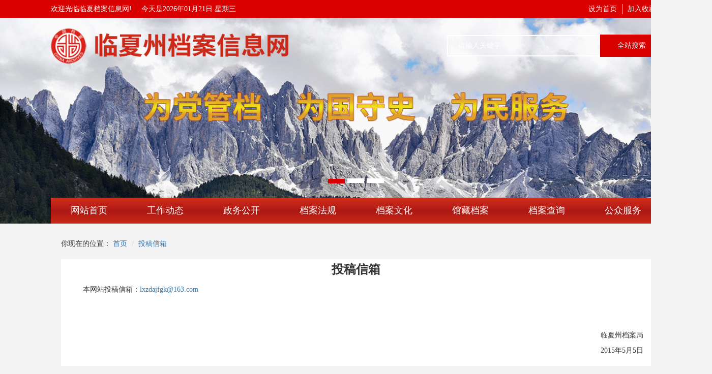

--- FILE ---
content_type: text/html; charset=utf-8
request_url: http://lxzdag.com/list/33.html
body_size: 5484
content:
<!DOCTYPE html>
<html>
<head>
    <title>投稿信箱  临夏档案信息网</title>
    <meta name="keywords" content=",临夏档案信息网 临夏 档案  信息网"/>
    <meta name="description" content=",临夏档案信息网 临夏 档案  信息网">
    
<meta name="author" content="GSLH">
<meta charset="utf-8">
<meta name="360-site-verification" content="f84552575bf5658fec9430417c203977" />
<meta name="baidu-site-verification" content="code-psGEAwm11v" />
<link rel="stylesheet" type="text/css" href="/themes/simpleboot3/public/assets/css/lunbo_xk.css" />
<link rel="stylesheet" type="text/css" href="/themes/simpleboot3/public/assets/css/table.css" />
<link rel="stylesheet" type="text/css" href="/themes/simpleboot3/public/assets/css/style.css" />
<link rel="stylesheet" type="text/css" href="/themes/simpleboot3/public/assets/css/bootstrap.css" />
<link rel="stylesheet" type="text/css" href="/themes/simpleboot3/public/assets/css/nows.css" />
<link rel="stylesheet" type="text/css" href="/themes/simpleboot3/public/assets/css/header.css" />
<link rel="stylesheet" type="text/css" href="/themes/simpleboot3/public/assets/css/swiper.min.css" />
<link rel="stylesheet" type="text/css" href="/themes/simpleboot3/public/assets/css/lunbojx.css" />
<script type="text/javascript" src="/themes/simpleboot3/public/assets/js/jquery-3.5.1.js"></script>
<script type="text/javascript" src="/themes/simpleboot3/public/assets/js/swiper.min.js"></script>
<script type="text/javascript" src="/themes/simpleboot3/public/assets/js/bootstrap.js"></script>
<script type="text/javascript" src="/themes/simpleboot3/public/assets/js/lunbo.js"></script>

<link rel="icon" href="/themes/simpleboot3/public/assets/images/favicon.png" type="image/png">
<link rel="shortcut icon" href="/themes/simpleboot3/public/assets/images/favicon.png" type="image/png">

<script type="text/javascript">
    //全局变量
    var GV = {
        ROOT: "/",
        WEB_ROOT: "/",
        JS_ROOT: "static/js/"
    };
</script>
<script src="/static/js/wind.js"></script>
<script src="/themes/simpleboot3/public/assets/layer/layer.js"></script>
	
    <link rel="stylesheet" type="text/css" href="/themes/simpleboot3/public/assets/css/nows.css"/>
    </head>
<body style="background-color: #f3f3f3;">
<!-- head -->
<div class="head">
    <div class="container">
        <div class="head_style">
            <div class="head_left">欢迎光临临夏档案信息网! <span class="head_text">今天是2026年01月21日 星期三<span></M>
            </div>
            <div class="head_right">
                <ul class="head_right_ul">
                    <a onclick="SetHome(this,location.href)"  href="javascript:void(0);">
                        <li class="head_right_ul_li">设为首页</li>
                    </a>
                    <a onclick="javascript:addFavorite2()" rel="sidebar" href="javascript:void(0);">
                        <li class="head_right_ul_li">加入收藏</li>
                    </a>
                </ul>
            </div>
        </div>
    </div>
</div>
<!-- banner menus -->
<div class="banner_menus">
<div id="s1" class="carousel slide cl" data-ride="carousel">
        <!-- 指示器 -->
        <ol class="carousel-indicators">
            
                <li data-target="#s1" data-slide-to="0" class="active"></li>
            

                <li data-target="#s1" data-slide-to="1" class=""></li>
            

                <li data-target="#s1" data-slide-to="2" class=""></li>
            
        </ol>
        <!-- 中间滚动的内容 -->
        <div class="carousel-inner cl">
            
                <div class="item active cl">
                    <a href="">
                        <img src="http://lxzdag.com/upload/admin/20220108/b863df48a733024e8ea2b98f292233f2.jpg" width="100%" height="405px" style="background-size: 100% 100%;">
					
                </div>
            

                <div class="item ">
                    <a href="">
                        <img src="http://lxzdag.com/upload/admin/20220108/c05e89089150949a85a017ad4ddd8844.jpg" width="100%" height="405px" style="background-size: 100% 100%;">
					
                </div>
            

                <div class="item ">
                    <a href="">
                        <img src="http://lxzdag.com/upload/admin/20220108/3c9306970eb8346003ef703fde6adc30.jpg" width="100%" height="405px" style="background-size: 100% 100%;">
					
                </div>
            
        </div>
    </div>
    
    <!-- 轮播悬浮内容区域 -->
    <div class="container">
        <div class="heand_top">
            <div class="heand_top_sty">
                <a href="/">
                    <img src="http://lxzdag.com/upload/admin/20220715/a0a851caaeb26d35ff9ca5a65b272fc3.png" width="467px">
                </a>
                <div class="form">
                    <form action="/search.html" method="post" id="form2">
                        <input type="text" id="keywords" name="keyword" value="" class="input" placeholder="请输入关键字" />
                        <button type="button" id="btn" onclick="checkNavSearch();">全站搜索</button>
                    </form>
                </div>
            </div>
        </div>
        <div class="head_img">
            <img src="/themes/simpleboot3/public/assets/images/wenzi.png" width="886px">
        </div>
        <!-- menus -->
        <div class="menu_ss">
            <div class="nav">
                <ul class="menus1">
                                
                        <li>
                            <a href="/" target="_self">网站首页</a>
                                                    </li>
                    
                
                        <li>
                            <a href="/list/1.html" target="_self">工作动态</a>
                                                        <ul class="submenu">
                                                                    <li><a href="/list/7.html" target="_parent">局馆讯息</a></li>
                                                                    <li><a href="/list/8.html" target="_parent">县市聚焦</a></li>
                                                                    <li><a href="/list/9.html" target="_parent">档案信息</a></li>
                                                                    <li><a href="/list/10.html" target="_parent">通知公告</a></li>
                                                            </ul>
                                                    </li>
                    
                
                        <li>
                            <a href="/list/2.html" target="_self">政务公开</a>
                                                        <ul class="submenu">
                                                                    <li><a href="/list/11.html" target="_parent">局馆简介</a></li>
                                                                    <li><a href="/list/12.html" target="_parent">局馆领导</a></li>
                                                                    <li><a href="/list/13.html" target="_parent">机构设置</a></li>
                                                                    <li><a href="/list/14.html" target="_parent">局馆文件</a></li>
                                                                    <li><a href="/list/15.html" target="_parent">县市馆概况</a></li>
                                                            </ul>
                                                    </li>
                    
                
                        <li>
                            <a href="/list/16.html" target="_self">档案法规</a>
                                                        <ul class="submenu">
                                                                    <li><a href="/list/16.html" target="_parent">档案法规</a></li>
                                                                    <li><a href="/list/17.html" target="_parent">规范文件</a></li>
                                                                    <li><a href="/list/18.html" target="_parent">业务标准</a></li>
                                                            </ul>
                                                    </li>
                    
                
                        <li>
                            <a href="/list/4.html" target="_self">档案文化</a>
                                                        <ul class="submenu">
                                                                    <li><a href="/list/19.html" target="_parent">编研成果</a></li>
                                                                    <li><a href="/list/20.html" target="_parent">老 照 片</a></li>
                                                                    <li><a href="/list/21.html" target="_parent">网上展厅</a></li>
                                                                    <li><a href="/list/22.html" target="_parent">兰台文苑</a></li>
                                                                    <li><a href="/list/23.html" target="_parent">图片中心</a></li>
                                                            </ul>
                                                    </li>
                    
                
                        <li>
                            <a href="/list/5.html" target="_self">馆藏档案</a>
                                                        <ul class="submenu">
                                                                    <li><a href="/list/24.html" target="_parent">查阅指南</a></li>
                                                                    <li><a href="/list/25.html" target="_parent">馆藏介绍</a></li>
                                                                    <li><a href="/list/26.html" target="_parent">全宗目录</a></li>
                                                                    <li><a href="/list/27.html" target="_parent">征集接收</a></li>
                                                                    <li><a href="/list/28.html" target="_parent">特色档案</a></li>
                                                            </ul>
                                                    </li>
                    
                
                        <li>
                            <a href="/list/31.html" target="_self">档案查询</a>
                                                    </li>
                    
                
                        <li>
                            <a href="/list/6.html" target="_self">公众服务</a>
                                                        <ul class="submenu">
                                                                    <li><a href="/list/29.html" target="_parent">视频点播</a></li>
                                                                    <li><a href="/list/30.html" target="_parent">文件下载</a></li>
                                                                    <li><a href="/list/31.html" target="_parent">在线留言</a></li>
                                                            </ul>
                                                    </li>
                    
        
                </ul>
            </div>
        </div>
    </div>
</div>
<div class="container">
    <div class="nows_img">
        <div class="ols">
            <ol class="breadcrumb"> 你现在的位置：
                <li class="breadcrumb-item"><a href="/">首页</a></li>
                    
                    <li class="breadcrumb-item"><a href="/list/33.html">投稿信箱</a>
                    </li>
                
            </ol>
        </div>
        <div class="xicon">
            
            <div class="nows_head">
                <h4>投稿信箱 </h4>
            </div>
            <div class="nows_content">
                
<p style="text-indent: 2em;">本网站投稿信箱：<a href="http://lxzdag.com/upload/mailto:lxzdajfgk@163.com">lxzdajfgk@163.com</a></p>
<p> </p>
<p><br></p>
<p style="text-align: right;">                 临夏州档案局</p>
<p style="text-align: right;">                 2015年5月5日</p>
<p><br></p>
            </div>
            
        </div>
    </div>
</div>

<div class="forter">
    <div class="forter_cont">
        <div class="forter_style">
            <div class="forter_style_text">友情链接：</div>
            <div class="forter_style_type1">
                <select class="m-wrap" style="width: 100%;" onchange="window.open(this.options[this.selectedIndex].value)">

                    <option>国内档案网站</option>
                    
                    <option value="http://www.saac.gov.cn/">国家档案局</option>
                    

                    <option value="https://www.ndrc.gov.cn/">发展改革委</option>
                    

                    <option value="http://www.lsdag.com/">中国第一历史档案馆</option>
                    

                    <option value="http://www.shac.net.cn/">中国第二历史档案馆</option>
                    

                    <option value="http://www.bjma.org.cn/">北京市档案信息网</option>
                    

                    <option value="http://www.archives.sh.cn/?tdsourcetag=s_pctim_aiomsg">上海档案信息网</option>
                    

                    <option value="http://www.cngsda.net/">天津档案方志网</option>
                    

                    <option value="http://www.sxsdaj.gov.cn/">山西省档案馆</option>
                    

                    <option value="http://www.archives.nm.cn/">内蒙古档案信息网</option>
                    

                    <option value="http://www.lndangan.gov.cn/lnsdaj/index.html">辽宁省档案馆</option>
                    

                    <option value="http://www.hljdaj.gov.cn/">黑龙江档案信息网</option>
                    

                    <option value="http://www.dajs.gov.cn/">江苏省档案信息网</option>
                    

                    <option value="http://www.zjda.gov.cn/">浙江档案网</option>
                    

                    <option value="https://www.ahda.gov.cn/">安徽省档案馆</option>
                    

                    <option value="http://www.fj-archives.org.cn/">福建档案信息网</option>
                    

                    <option value="http://www.hada.gov.cn/">河南省档案信息网</option>
                    

                    <option value="http://www.hbda.gov.cn/">湖北省档案馆</option>
                    

                    <option value="http://sdaj.hunan.gov.cn/">湖南省档案局</option>
                    

                    <option value="https://www.da.gd.gov.cn/">广东省档案馆</option>
                    

                    <option value="http://jda.cq.gov.cn/">重庆档案信息网</option>
                    

                    <option value="http://www.scsdaj.gov.cn/scda/default/index.jsp">四川档案</option>
                    

                    <option value="http://www.gzdafzxx.cn/">贵州档案方志信息网</option>
                    

                    <option value="http://www.ynda.yn.gov.cn/">云南档案网</option>
                    

                    <option value="https://da.xzdw.gov.cn/">西藏档案网</option>
                    

                    <option value="http://www.xjaa.gov.cn/">新疆档案信息网</option>
                    
                </select>
            </div>
            <div class="forter_style_type1">
                <select class="m-wrap" style="width: 100%;" onchange="window.open(this.options[this.selectedIndex].value)">
                    <option>省内档案网站</option>
                    
                        <option value="http://daj.lanzhou.gov.cn/">兰州市档案信息网</option>
                    

                        <option value="http://jyg.cngsda.net">嘉峪关档案信息网</option>
                    

                        <option value="http://daj.jcs.gov.cn/">金昌市档案信息网</option>
                    

                        <option value="http://by.cngsda.net">白银档案信息网</option>
                    

                        <option value="http://www.zhangye.gov.cn/sdaj/index.html">张掖档案信息网</option>
                    

                        <option value="http://www.pldaj.com/">平凉档案信息网</option>
                    

                        <option value="http://qy.cngsda.net/">庆阳档案信息网</option>
                    

                        <option value="http://dag.dingxi.gov.cn/">定西市档案馆</option>
                    

                        <option value="http://www.lxzdaj.com/">临夏州档案信息网</option>
                    

                        <option value="http://www.cngsda.net/">甘肃档案信息网</option>
                    
                </select>
            </div>
            <div class="forter_style_type1">
                <select class="m-wrap  " style="width: 100%;" onchange="window.open(this.options[this.selectedIndex].value)">
                    <option>常用政府网站</option>
                    
                        <option value="http://www.gansu.gov.cn">甘肃省人民政府</option>
                    

                        <option value="http://www.lanzhou.gov.cn/">兰州市人民政府</option>
                    

                        <option value="http://www.tianshui.gov.cn">天水市人民政府</option>
                    

                        <option value="http://www.jyg.gov.cn/">嘉峪关市人民政府</option>
                    

                        <option value="http://www.jcs.gov.cn/">金昌市人民政府</option>
                    

                        <option value="http://www.jiuquan.gov.cn/">酒泉市人民政府</option>
                    

                        <option value="http://www.zhangye.gov.cn/">张掖市人民政府</option>
                    

                        <option value="https://www.gswuwei.gov.cn/">武威市人民政府</option>
                    

                        <option value="http://www.zgqingyang.gov.cn/">庆阳市人民政府</option>
                    

                        <option value="http://www.pingliang.gov.cn/">平凉市人民政府</option>
                    

                        <option value="http://www.baiyin.gov.cn/">白银市人民政府</option>
                    

                        <option value="http://www.dingxi.gov.cn/">定西市人民政府</option>
                    

                        <option value="https://www.longnan.gov.cn/">陇南市人民政府</option>
                    

                        <option value="http://www.gnzrmzf.gov.cn/">甘南州人民政府</option>
                    

                        <option value="http://www.linxia.gov.cn/">临夏州人民政府</option>
                    
                </select>
            </div>
            <div class="forter_style_type1">
                <select class="m-wrap  " style="width: 100%;" onchange="window.open(this.options[this.selectedIndex].value)">
                    <option>其他常用链接</option>
                                    </select>
            </div>
        </div>
        <!-- 中盒子xk -->
        <div class="forter_content">
            <div class="forter_menu">
                <ul class="menu_uls">
                                
                        <a href="/">
                            <li class="menu_uls_li">网站首页</li>
                        </a>
                    
                
                        <a href="/list/32.html">
                            <li class="menu_uls_li">联系我们</li>
                        </a>
                    
                
                        <a href="/list/33.html">
                            <li class="menu_uls_li">投稿信箱</li>
                        </a>
                    
                
                        <a href="/list/34.html">
                            <li class="menu_uls_li">版权声明</li>
                        </a>
                    
                
                        <a href="/list/35.html">
                            <li class="menu_uls_li">关于我们</li>
                        </a>
                    
        
                </ul>
            </div>
            <div class="text2_forter form-inline" style="width: 45%;">
                <div class="text2_forter_left">
                    主办单位：临夏州档案局（馆）
                </div>
                <div class="text2_forter_left" style="margin-left: 10px;">
                    承办单位：临夏州档案局（馆）
                </div>
            </div>
            <div class="text3_forter">
                <div class="text2_forter_left">
                    地址：临夏市红园路13号(731100)
                </div>
                <a href="https://beian.miit.gov.cn/" target="_blank">
                    <div class="text2_forter_left">
                        &nbsp;&nbsp;&nbsp;网站备案号：陇ICP备19004235号-2                    </div>
                </a>
            </div>
<!--            <div class="forter_img1">-->
<!--                <a href="#"><img src="/themes/simpleboot3/public/assets/images/jiucuo.png" width="110px" height="55px"></a>-->
<!--            </div>-->
            <div class="forter_img2">
                <script type="text/javascript">document.write(unescape("%3Cspan id='_ideConac' %3E%3C/span%3E%3Cscript  src='https://dcs.conac.cn/js/28/401/0000/40828103/CA284010000408281030001.js' type='text/javascript'%3E%3C/script%3E"));</script>
                <!--<a href="https://bszs.conac.cn/sitename?method=show&id=188A8968D5440F1AE053012819ACB701">
                    <img src="/themes/simpleboot3/public/assets/images/blue.png" width="49px" height="61px">
                </a>-->
            </div>
        </div>
    </div>
</div>
<div style="display:none;"><script type="text/javascript" src="https://s9.cnzz.com/z_stat.php?id=1280770239&web_id=1280770239"></script></div>
<script type="text/javascript">
    $(function() {
        // 新闻左边轮播图
        var mySwiper2 = new Swiper('.swiper_demo', {
            loop: true,
            pagination: '.pagination',
            paginationClickable: true, //指示器点击轮播
            observer: true,
            observerParent: true,
            autoplayDisableOnInteraction: false,
            slidesPerView: 1,
            slidesPerGroup: 1,
            loopFillGroupWithBlank: true,
            autoplay: 3000,

        });
        // 专题


    })
</script>
<!--站长统计-->
<div style="display:none;">
    <script type="text/javascript">document.write(unescape("%3Cspan id='cnzz_stat_icon_1280770239'%3E%3C/span%3E%3Cscript src='https://s9.cnzz.com/z_stat.php%3Fid%3D1280770239%26online%3D2' type='text/javascript'%3E%3C/script%3E"));</script>
</div>


<script src="/static/js/frontend.js"></script>
<script>
    $(function () {


        $("#main-menu a").each(function () {
            if ($(this)[0].href == String(window.location)) {
                $(this).parentsUntil("#main-menu>ul>li").addClass("active2");
				 $(this).parentsUntil("#main-menu>ul>li>a").addClass('color','#fff');
            }
        });
		$("#left_menu a").each(function () {
            if ($(this)[0].href == String(window.location)) {
                $(this).parents('li').addClass("active2");
            }
        });
    });
	
    //设为首页
    function SetHome(obj,url){
        try{
            obj.style.behavior='url(#default#homepage)';
            obj.setHomePage(url);
        }catch(e){
            if(window.netscape){
                try{
                    netscape.security.PrivilegeManager.enablePrivilege("UniversalXPConnect");
                }catch(e){
                    alert("抱歉，此操作被浏览器拒绝！\n\n请在浏览器地址栏输入“about:config”并回车然后将[signed.applets.codebase_principal_support]设置为'true'");
                }
            }else{
                alert("抱歉，您所使用的浏览器无法完成此操作。\n\n您需要手动将【"+url+"】设置为首页。");
            }
        }
    }

    //加入收藏
    function addFavorite2() {
        var url = window.location;
        var title = document.title;
        var ua = navigator.userAgent.toLowerCase();
        if (ua.indexOf("360se") > -1) {
            alert("由于360浏览器功能限制，请按 Ctrl+D 手动收藏！");
        }
        else if (ua.indexOf("msie 8") > -1) {
            window.external.AddToFavoritesBar(url, title); //IE8
        }
        else if (document.all) {
            try{
                window.external.addFavorite(url, title);
            }catch(e){
                alert('您的浏览器不支持,请按 Ctrl+D 手动收藏!');
            }
        }
        else if (window.sidebar) {
            window.sidebar.addPanel(title, url, "");
        }
        else {
            alert('您的浏览器不支持,请按 Ctrl+D 手动收藏!');
        }
    }

    function checkNavSearch(){
        var keyword = $("#keywords").val();
        if(keyword.length == 0){
            layer.open({
                content:'关键词不能为空！请重新输入！'
            });
            return false;
        }else{
            $("#form2").submit();
        }
    }
</script>
<!-- 百度推送 -->
<script>
var _hmt = _hmt || [];
(function() {
  var hm = document.createElement("script");
  hm.src = "https://hm.baidu.com/hm.js?99149b2d3eec314f1263ece61d332549";
  var s = document.getElementsByTagName("script")[0]; 
  s.parentNode.insertBefore(hm, s);
})();
</script>



</body>
</html>

--- FILE ---
content_type: text/css
request_url: http://lxzdag.com/themes/simpleboot3/public/assets/css/lunbo_xk.css
body_size: 377
content:

			.con_top_right {
				width: 100%;
				margin-left: -10px;
				position: relative;

			}

			#box {
				position: relative;
				width: 100%;
				height: 279PX;
				border: none;
			}

			#box img {
				position: absolute;
				width: 100%;
				height: 279px;
				border: none;
			}

			#imgId1 {
				opacity: 1;
			}

			#imgId2 {
				opacity: 0;
			}

			#imgId3 {
				opacity: 0;
			}

			#imgId4 {
				opacity: 0;
			}

			#imgId5 {
				opacity: 0;
			}

		

			#leftArrow {
				position: absolute;
				left: 0px;
				top: 50%;
			}

			#rightArrow {
				position: absolute;
				right: 0px;
				top: 50%;
			}
			@keyframes example {
				0% {
					left: 10%;
					top: 20%;
					opacity: 0;
				}

				50% {
					left:30%;
					top: 20%;
					opacity: 0.5;
				}

				100% {
					left:50%;
					top: 20%;
					opacity: 1;
				}
			}
			@keyframes example2 {
				0% {
					right: 100%;
					top: 50%;
					opacity: 0;
				}
			
				50% {
					right:70%;
					top: 50%;
					opacity: 0.5;
				}
			
				100% {
					right:50%;
					top: 50%;
					opacity: 1;
				}
			}
			.con_top_left img:nth-child(1){
				animation-name: example4;
				animation-duration: 4s;
			}
			@keyframes example4 {
				0% {
					right: 100%;
					top: 50%;
					opacity: 0;
				}
			
				50% {
					right:70%;
					top: 50%;
					opacity: 0.5;
				}
			
				100% {
					right:50%;
					top: 50%;
					opacity: 1;
				}
			}
			.con_top_left img:nth-child(2){
				animation-name: example5;
				animation-duration: 4s;
			}
			@keyframes example5 {
				0% {
					right: 100%;
					top: 50%;
					opacity: 0;
				}
			
				50% {
					right:70%;
					top: 50%;
					opacity: 0.5;
				}
			
				100% {
					right:50%;
					top: 50%;
					opacity: 1;
				}
			}

--- FILE ---
content_type: text/css
request_url: http://lxzdag.com/themes/simpleboot3/public/assets/css/table.css
body_size: 522
content:
ul,
  li {
  	list-style: none;
  }

  h1.tit-h1 {
  	font-size: 38px;
  	text-align: center;
  	margin: 30px 0 15px;
  	color: #f60;
  }

  .wrap {
	  margin-top: 30PX;
  	/* border: 1px dashed #ccc;
  	background: #f8f8f8; */
  /* 	padding: 20px; */
  width: 100%;
  }

  /* 本案例需要的css样式 */
  .tab {
  	width: 100%;
  	margin: 0 auto ;
  }

  .tab-hd {
	  width: 100%;
  	/* background: #F93; */
  	overflow: hidden;
  	zoom: 1;
	padding: 0;
	width: 40%;
	margin: 0 auto;
  }
.tab-hd li:nth-child(1){
	margin-right:11%;
}
.tab-hd li:nth-child(2){
	margin-right: 11%;
}
  .tab-hd li {
  	float: left;
  	width: 26%;
	height: 37px;
	line-height: 37PX;
  	color: #fff;
  	text-align: center;
  	cursor: pointer;
	border: 2px solid #FFFFFF;
	border-radius: 2px;
  }

  .tab-hd li.active {
  	background: #FFFFFF;
	color: #065331;
  }

  .tab-bd li {
  	display: none;
  	/* padding: 20px; */
/*  	border: 1px solid #ddd; */
  	border-top: 0 none;
  	font-size: 24px;
  }

  .tab-bd li.thisclass {
  	display: list-item;
  }


--- FILE ---
content_type: text/css
request_url: http://lxzdag.com/themes/simpleboot3/public/assets/css/style.css
body_size: 2361
content:
.head {
    width: 100%;
    height: 35px;
    line-height: 35px;
    background: #D90000;
}

.head_style {
    width: 100%;
    height: 35px;
    line-height: 35px;
    display: flex;
    justify-content: space-between;
    color: #FFFFFF;
    font-size: 14px;
    font-family: Alibaba PuHuiTi !important;
    font-weight: 400;
    color: #FFFFFF;
}

.head_text {
    margin-left: 15px;
}

.head_right_ul {
    padding: 0;
    width: 100%;


}

.swiper-p .swiper-container {
    width: 100%;
    height: 200px;
}

.swiper-p .swiper-slide {
    background-position: center;
    background-size: cover;
}

.head_right_ul_li {
    list-style: none;
    float: left;
    padding: 0 10px;
    height: 20px;
    line-height: 20px;
    margin-top: 7.5px;
}

.head_right_ul a {
    color: #FFFFFF;
}

.head_right_ul a:hover {
    color: #FFFFFF;
}

.head_right_ul a:nth-child(1) .head_right_ul_li {
    border-right: 1px solid #F4ECEB;
}

.banner_menus {
    width: 100%;
    height: 405px;
    position: relative;
}

.heand_top {
    position: absolute;
    top: 21px;
}

.heand_top_sty {
    width: 100%;
}

.form {
    width: 733px;
    text-align: right;
    display: inline-block;
}

.input {
    width: 317px;
    height: 42px;
    padding-left: 20px;
    /* border-color:#FFFFFF!important; */
    color: #FFFFFF;
    border: 2px solid #FFFFFF;
    background-color: transparent;
}

.input:hover {
    border: 2px solid #FFFFFF;
}

.input:focus {
    border: 2px solid #FFFFFF;
}

.input::-webkit-input-placeholder {
    color: #FFFFFF !important;
}


#btn {
    width: 124px;
    height: 44px;
    margin-left: -20px;
    background-color: #D90000;
    border: 4px solid #D90000;
    color: #FFFFFF;
}

.head_img {
    position: absolute;
    top: 135px;
    margin-left: 157px;
}

.menu_ss {
    position: absolute;
    top: 354px;
    width: 1200px;
}

.content_style {
    width: 100%;
    margin-top: 12px;
    position: relative;
}

.container_zdy {
    width: 1200px;
    margin: 0 auto;
    /* 	height: 200px; */
    display: flex;
    position: relative;
    /* background-color: #007AFF; */
}

.con1 {
    width: 100%;
    display: flex;
    justify-content: space-between;
    /* height: 100px; */
    /* background-color: #37A206; */
}

.container2 {
    width: 1200px;
    text-align: left;
}

.right_ewm {
    /* position: absolute;
    left: 1200px; */
    position: fixed;
    right: 8%;
    top: 45%;

    width: 184px;
    padding: 15px;
    height: 230px;
    border: 1px solid #ececec;
}

.erwm_text {
    font-size: 20px;
    font-family: Alibaba PuHuiTi !important;
    font-weight: 400;
    color: #666666;
    line-height: 28px;
    width: 80%;
    margin: 0 auto;
    text-align: center;
}

.con1_left {
    width: 417px;
    height: 322px;
    margin-right: 12px;

}

.con1_cont {
    width: 455px;
    min-height: 322px;
    margin-right: 10px;
    border: 1px solid #E9E9E9;
}

.con1_right {
    min-height: 322px;
    width: 302px;
    border: 1px solid #E9E9E9;
}

.con1_right_title {
    width: 100%;
    /* height: 36px; */
    /* line-height: 36px; */
    /* background: #D90000; */
    background-image: url(/themes/simpleboot3/public/assets/images/bg.png);
    background-repeat: no-repeat;
    background-size: 100% 100%;
    display: flex;
    padding:7px 16px;
   margin-bottom: 10px;
    justify-content: space-between;
}

.con1_right_text1 {
    color: #FFFFFF;
    font-size: 18px;
}

.con1_right_text2 a {
    color: #FFFFFF;
    font-size: 18px;
}

.tab_cont_ul {
    width: 100%;
    padding: 0;
    padding: 0 10px;
}

.con1_right_ul_li {
    list-style: none;
    width: 100%;
    display: flex;
}

.con2_conten .tab_cont_ul a:nth-child(1) .tab_cont_ul_li {
    margin-top: 5px;
}



.tab_cont_ul_li {
    width: 100%;
    height: 38.375px;
    line-height: 39.375px;
    display: flex;

}

.tab_cont_ul_li3 {
    width: 100%;
    height: 42.375px;
    line-height: 42.375px;
    display: flex;

}

.tab_cont_ul_li_left2 {
    width: 65%;
    text-align: left;

}


.tab_cont_ul_li_right {
    width: 30%;
    text-align: right;
}

.dian {
    width: 4px;
    margin-top: 15px;
    height: 4px;
    border-radius: 50%;
    background-color: #2F5E95;
    display: inline-block;
    margin-left: 10px;
    margin-right: 10px;
}

.tab_cont_ul a {
    color: #000000;
    text-decoration: none;
}

.tab_cont_ul a:hover {
    color: #000000;
    text-decoration: none;
}

.con2_left {
    width: 302px;
    height: 413px;
    border: 1px solid #E9E9E9;

    /* 	max-height:413px ;
    overflow: hidden; */
}

.con2_ul {
    width: 100%;

    padding: 0;
}

.cont2_ul_li {
    width: 100%;
    list-style: none;
    display: flex;
    margin: 10px 0;
}

.dian2 {
    width: 5px;
    height: 5px;
    margin-top: 5px;
    margin-right: 10px;
    /* border-radius: 50%; */
    background: #D90000;
    border-radius: 50%;
}

.cont3_ul_li_left {
    font-size: 16px;
}

.con2 {
    width: 100%;
    display: flex;
    max-height: 420px;
    margin-top: 20px;
}

.cont2_ul_li_left {
    font-size: 16px;
    width: 90%;
    display: -webkit-box;
    -webkit-box-orient: vertical;
    -webkit-line-clamp: 2;

    overflow: hidden;
}

.con2_conten {
    width: 565px;
    margin-left: 16px;
    border: 1px solid #E9E9E9;

}

.con2_conten_head {
    width: 133px;
    height: 39px;
    border-top: 3px solid red;
    color: red;
    text-align: center;
    line-height: 39px;
    background: #FFFFFF;
    font-size: 18px;
}

.con2_conten_video {
    width: 100%;
    height: 265px;
    padding: 8px;
    margin-top: 4px;
}

.con2_right {
    margin-left: 15px;
    width: 302px;

}

.con2_right .con1_right_title {
    margin-bottom: 0px;
}

.con1_right_img {
    width: 275px;
    height: 180px;
    margin: 14px 16px;
}

.con2_right_ul {
    padding: 0;
    width: 100%;
    margin: 0 0px;

    border: 1px solid #E9E9E9;
}
.none {
    display: none;
}

.con2_right_ul_li:nth-child(1) {
    /*margin-top: 20px;*/
}

.con2_right_ul_li {
    width: 100%;
    list-style: none;
    display: flex;
    /*margin: 20px 15px;*/
    padding: 11.7px 15px;
}

.dian3 {
    width: 5px;
    height: 5px;
    margin-top: 5px;
    margin-right: 10px;
    /* border-radius: 50%; */
    background: #D90000;
    border-radius: 50%;
}

.con3 {
    width: 100%;
    margin-top: 18px;
    height: 106px;
}

.con4 {
    margin-top: 19px;
    width: 100%;
    height: 114px;
    border: 1px solid #e0e0e0;
    padding: 14px 24px;
}

.con4_ul {
    width: 100%;
    padding: 0;
}

.con4_ul_li {
    width: 272.8px;
    height: 86px;
    float: left;
    line-height: 86px;
    text-align: center;
    background-size: 100% 100%;
    font-size: 30px;
    font-family: Alibaba PuHuiTi !important;
    font-weight: bold;
    color: #FFFFFF;
    background: url(../images/l_bj.png) no-repeat;
}

.con6 {
    width: 100%;
    margin-top: 16px;
    display: flex;
    height: 278px;
}

.con6_left {
    width: 49%;
    margin-right: 2%;
}

.con6_right {
    width: 49%;
}

.con4_ul a:nth-child(-n+3) .con4_ul_li {
    margin-right: 19px;
}

.con5 {
    margin-top: 16px;
    width: 100%;
    /* max-height: 322px; */
    min-height: 358px;
}

.con5_ul {
    padding: 0;
    width: 100%;
    overflow: hidden;
}

.con5_ul_li:nth-child(-n+2) {
    margin-right: 13px;
}

.con5_ul_li {
    list-style: none;
    width: 388px;
    min-height: 368px;
    border: 1px solid #E9E9E9;
    float: left;
}

.con1_right_title1 {
    width: 100%;
    
   
    /*background: #D90000;*/
    background-image: url(/themes/simpleboot3/public/assets/images/bg.png);
    background-repeat: no-repeat;
       background-size: 100% 100%;
    display: flex;
    padding: 7px 16px;
    margin-bottom: 10px;
    justify-content: space-between;
}

.con6 {
    margin-top: 16px;
}

.con6 .tab_cont_ul a:nth-child(1) .tab_cont_ul_li {
    margin-top: 0;
}

.forter {
    margin-top: 20px;
    width: 100%;
    height: 227px;
    background: #CB2A1A;
}

.forter_cont {
    width: 1200px;
    margin: 0 auto;
    /* 	height: 200px; */
    padding: 25px;
    /* background-color: #007AFF; */
    /* text-align: center; */
}

.forter_style {
    width: 100%;
}

.forter_style_text {
    display: inline-block;
    font-family: Alibaba PuHuiTi !important;
    font-weight: 400;
    color: #FFFFFF;
    margin-left: 13px;
    margin-right: 13px;
}

.forter_style_type1 {
    display: inline-block;
    width: 243px;
    height: 23.3px;
    padding: 2px 0;

}

.m-wrap {
    padding: 3px 10px;
}

.forter_style_type1:nth-child(-n+4) {
    margin-right: 15px;
}

.forter_content {
    width: 100%;
    height: 100px;
    margin-top: 45px;
    position: relative;
}

.forter_menu {
    width: 40%;
    margin: 0 auto;

    /* background-color: #019FE8; */
}

.menu_uls {
    width: 100%;
    padding: 0;
}

.menu_uls_li {
    list-style: none;
    width: 20%;
    text-align: center;
    float: left;
    height: 20px;
    line-height: 20px;
    color: #FFFFFF;
}

.menu_uls a:nth-child(-n+4) .menu_uls_li {
    border-right: 1px solid #FFFFFF;
}

.text2_forter {
    width: 30%;
    margin: 0 auto;
    text-align: center;
    height: 50px;
    line-height: 50px;
    padding-left: 30px;
    color: #FFFFFF;
}

.text_forter_left {
    float: left;
}

.text3_forter {
    width: 45%;
    margin: 0 auto;

    height: 40px;
    line-height: 20px;

    color: #FFFFFF;
}

.text2_forter_left {
    float: left;
    /* margin-right: 10px; */
}

.text3_forter a {
    color: #FFFFFF;
}

.text3_forter a:hover {
    color: #FFFFFF;
}

.forter_img1 {
    position: absolute;
    left: 100px;
    top: 20px;
}

.forter_img2 {
    position: absolute;
    left: 230px;
    top: 20px;
}

.forter2 {
    width: 100%;
    height: 35px;
    line-height: 35px;
    background: #AF1A14;
    margin: 0 auto;
    font-size: 14px;
    font-family: Alibaba PuHuiTi !important;
    font-weight: 400;
    color: #FFFFFF;
    text-align: center;
}

.forter2 a {
    color: #FFFFFF;
    text-decoration: none;
}

.forter2 a:hover {
    color: #FFFFFF;
    text-decoration: none;
}

.con2_ul a {
    color: #000000;
    text-decoration: none;
}

.con2_ul a:hover {
    color: #000000;
    text-decoration: none;
}

.con2_right_ul a {
    color: #000000;
    text-decoration: none;
}

.con2_right_ul a:hover {
    color: #000000;
    text-decoration: none;
}

@media (max-width: 1200px) {
    .container_zdy {
        width: 1200px;
        /*margin: 0;*/
        /*height: 200px;*/
        position: relative;

    }

    .forter {
        /*margin-top: 1450px;*/
    }

    .forter_cont {
        width: 1400px;
        margin: 0 auto;
        height: 200px;
        /* background-color: #007AFF; */
        text-align: center;
    }

    .right_ewm {
        /* position: absolute;
        left: 1200px; */
        position: fixed;
        right: 0;
        top: 15%;

        width: 184px;
        padding: 15px;
        height: 230px;
        border: 1px solid #ececec;
    }

    .heand_top {
        position: absolute;
        top: 21px;
        left: 100px;
    }

    .menu_ss {
        position: absolute;
        top: 354px;
        width: 1200px;
        left: 100px;
    }
}

@media (max-width: 2000px) and (min-width: 1200px) {
    .right_ewm {
        position: fixed;
        right: 0% !important;
        top: 55%;
        width: 184px;
        padding: 0;
        height: 200px;
        border: 1px solid #ececec;
    }

    .right_ewm img {
        width: 100%;
        height: 100%;
    }
}

.nav-pills > li {
	float: left;
	width: 33% !important;
}
.nav-cyzn > li {
	float: left;
	width: 50% !important;
	margin: 0px !important;
}
.right_imgs{
    padding: 0px;
}
.right_imgs img{
    width: 100%;
    margin-bottom: 12px;
}

--- FILE ---
content_type: text/css
request_url: http://lxzdag.com/themes/simpleboot3/public/assets/css/nows.css
body_size: 3175
content:
/* publicity css */
.publicity_style {
	width: 100%;
	height: 500px;
	z-index: 1;
	background: url(../images/dabeij.png) no-repeat;
	background-size: 100% 100%;

}


.publicity_con {
	width: 1200px;
	margin: 0 auto;
	min-height: 751px;
	z-index: 99;
	margin-top: -100px;
	z-index: 100;
	background-color: #FFFFFF;
	padding: 48px;

}

.swiper_demo .swiper-slide>a>p {
	position: absolute;
	width: 100%;
	padding: 10px 15px;
	bottom: 0;
	height: 44px;
	line-height: 24px;
	background: #000000;
	opacity: 0.8;
	/* 	background: rgba(0, 0, 0, 0.); */
	color: #fff;
	top: 87%;
	text-align: left;
	filter: progid:DXImageTransform.Microsoft.gradient(startcolorstr=#992000000, endcolorstr=#99000000);
}

.swiper_p {
	width: 80%;
	white-space: nowrap;
	overflow: hidden;
	text-overflow: ellipsis;
}

.publicity_con_top {
	width: 100%;
	display: flex;
}

.publicity_con_top_left {
	width: 50%;
	height: 40px;
	font-size: 40px;
	font-family: Alibaba PuHuiTi !important;
	font-weight: 400;
	color: #333333;
	line-height: 107px;
}

.publicity_con_top_right {
	width: 50%;
	text-align: right;
	line-height: 107px;
}

.publicity_con_title {
	width: 100%;
	height: 58px;
	line-height: 58px;
	padding-left: 20px;
	background: #F4ECEB;
	display: flex;
}

.publicity_con_title_left {
	width: 60%;
}

.publicity_con_title_right {
	width: 40%;
}

.publicity_con_ul {
	width: 100%;
	padding: 0;
}

.publicity_con_ul_li {
	width: 100%;
	list-style: none;
	display: flex;
	height: 58px;
	line-height: 58px;
	padding-left: 20px;
}

.publicity_con_ul_li_text1 {
	width: 40%;
}

.publicity_con_ul_li_text2 {
	width: 20%;
}

.publicity_con_ul_li_text3 {
	width: 20%;
}

.publicity_con_ul_li_text4 {
	width: 20%;
	padding-top: 10px;
}

.publicity_con_title_content {
	width: 20%;
	height: 58px;
	line-height: 58px;
}

.publicity_con_title_right {
	width: 20%;
	height: 58px;
	line-height: 58px;
	padding-top: 14px;
}

.publicity_con_title_right_ty {
	width: 89px;
	height: 30px;
	border: 1px solid #DA251D;
	border-radius: 10px;
	line-height: 30px;
	text-align: center;
}

.fenye {
	margin-top: 20px;
	width: 100%;
	text-align: center;
}

.publicity_details_con_title {
	width: 100%;
	margin-bottom: 30px;
	height: 14px;
	background: #F4ECEB;
}

.publicity_details_title {
	width: 100%;
	text-align: center;
	font-size: 24px;
	font-family: Alibaba PuHuiTi !important;
	font-weight: 400;
	color: #333333;
	line-height: 30px;
	margin-top: 59px;
}

.publicity_details_text p {
	text-indent: 2rem;
}

.publicity_details_text {
	margin-bottom: 50px;
}

.text_sty1 {
	font-size: 20px;
	color: #333333;
	font-weight: Regular;
	line-height: 36px;
}

.text_sty2 {
	font-size: 18px;
	color: #666666;
	font-weight: Regular;
	line-height: 36px;
}

.publicity_details_button {
	width: 217px;

	margin: 0 auto;
	height: 51px;
	line-height: 51px;
	text-align: center;
	border: 2px solid #DA251D;
	border-radius: 7px;

}

.publicity_details2_style {
	width: 100%;

}




.inul {
	min-height: 44px;
	margin: 20px 0;
}

ul.inul>div {
	float: left;
}

h3.institle {
	background: #333;
	color: #fff;
	text-align: center;
	height: 78px;
	border-top-left-radius: 20px;
	border-top-right-radius: 20px;
	position: relative;
	width: 100%;
	display: flex;
	align-items: center;
	justify-content: center;
}


.isnnei {
	background: url(../../img/ins/card.png)no-repeat 0 center;
	background-size: 50px auto;
}

h3.institle span {
	padding-left: 58px;
	font-size: 22px;
	letter-spacing: 3px;
	font-weight: normal;
}

.toleft {
	width: 15%;
	text-align: right;
}

.toright {
	width: 75%;
}

input.xiangton {
	border: 1px solid #eee;
	border-radius: 3px;
	width: 290px;
	height: 42px;
	text-indent: 10px;
}

.toyilei {
	line-height: 44px;
}

span.nming {
	margin-right: 40px;
	position: relative;
}

.maohaos::after {
	content: ":";
	display: inline;
	position: absolute;
	right: 0;
	right: -10px;

}

/* 	.erlei {
				height: 172px;
				line-height: 172px;
			} */

div.toright>div {
	float: left;
}

div.chuans {
	position: relative;
	width: 132px;
	height: 94px;
	border-radius: 3px;
	border: 1px dashed #ccc;
	/* background: url(../images/8.png); */
	margin-right: 44px;
	overflow: hidden;
}

div.chuans img {
	position: absolute;
	max-width: 238px;
	left: 0;
	right: 0;
	top: 0;
	bottom: 0;
	margin: auto;
}

div.shangshili>div {
	float: left;
}

div.shangshili {
	height: 160px;
	position: relative;
}

div.shuom {
	margin-right: 10px;
}

div.shulitu {
	width: 242px;
	height: 100%;
	position: relative;
}

div.shulitu img {
	position: absolute;
	max-width: 240px;
	left: 0;
	right: 0;
	top: 0;
	bottom: 0;
	margin: auto;
}

div.btns {
	margin-top: 180px;
	margin-bottom: 40px;
	position: relative;
	text-align: center;
}

span.tibtn {
	padding: 8px 30px;
	background: #333;
	border-radius: 5px;
	color: #fff;
}

div.chuans {
	line-height: 30px;
}

input.uploadImg {
	display: inline-block;
	width: 100%;
	height: 100%;
	opacity: 0;
	z-index: 999;
}

span.delx {
	position: absolute;
	top: 5px;
	right: 5px;
	z-index: 9999;
	font-size: 30px;
	float: right;
	display: none;
	border-radius: 50%;
}

span.delx:hover {
	background: #333;
	color: #fff;
	cursor: pointer;
}

div.shuom span.chsa {
	color: #37A206;
	margin-right: 10px;
	font-size: 20px;
	font-weight: normal;
}

div.shuom {
	color: #37A206;
	font-size: 14px;
	font-weight: bold;
}

.layui-inline {
	margin-left: 100px;
	margin-top: 50px;
}

.button {
	margin-top: 50px;
	width: 175px;
	height: 51px;
	border: 2px solid #37A206;
	border-radius: 7px;
	margin-left: 20%;
	font-size: 18px;
	font-family: Alibaba PuHuiTi !important;
	font-weight: 400;
	color: #37A206;
}

.recruiting_left1 {
	width: 40%;
}

.recruiting_left2 {
	width: 20%;
}

.recruiting_left3 {
	width: 20%;
}

.recruiting_left4 {
	width: 20%;
}

.recruiting_details_sty1 {
	/* margin-top: 30px; */

}

.recruiting_details_sty1 p {
	text-indent: 2rem;
	font-size: 18px;
	font-family: Alibaba PuHuiTi !important;
	font-weight: 400;
	color: #333333;
}

.recruiting_details_sty1_ty {
	margin: 5px;
	font-size: 20px;
	font-family: Alibaba PuHuiTi !important;
	font-weight: 400;
	color: #333333;
}

.recruiting_details_sty2 {
	margin-top: 50px;
	padding: 0;

}

.recruiting_details_sty2 li {
	list-style: none;
	text-indent: 2rem;
	line-height: 30px;
	font-size: 18px;
	font-family: Alibaba PuHuiTi !important;
	font-weight: 400;
	color: #333333;
}


.from_con {
	width: 100%;
	min-height: 800px;
	/* background-color: #ECECEC; */
	padding: 10px;
}

.from_con_style:nth-child(1) {
	margin-top: 20px;
}

.from_con_style {
	width: 100%;
	height: 50px;
	display: flex;
	flex-wrap: wrap;

}

.from_con_style_left {
	width: 10%;
	text-align: right;
	padding-left: 30px;
}

.from_con_style_right {
	width: 70%;
	text-align: left;
	padding-left: 30px;

}

.button3 {
	width: 30%;
	margin: 0 auto;
	height: 50px;
	margin-left: 10%;
	margin-top: 30px;
	background-color: red;
	color: #FFFFFF;
	/* 	margin-right: 20%; */
}

.button2 {
	width: 30%;
	margin: 0 auto;
	height: 50px;
	margin-top: 30px;
	background-color: red;
	color: #FFFFFF;
}

.from_con_style_ty {
	width: 93%;
	margin: 0 auto;
	display: flex;
}

/* .input {
	width: 300px;
	height: 80px;
	margin-bottom: 50px;
} */

/* .from_con_style:nth-child(7){
				margin-bottom: 30px;
			} */


/* 	常见页面 */
.nows_con2 {
	width: 100%;
	min-height: 883px;
	background: url(../images/bj.png)no-repeat;
	background-size: 100% 100%;
}

.nows_img {
	width: 100%;
	min-height: 600px;
	/* background-color: #FFFFFF; */
	padding: 20px;
	margin-bottom: 20px;
	margin-top: 10px;
}

.nows_style {
	width: 100%;
	min-height: 550px;
	display: flex;
}

.nows_style_left {
	width: 300px;
	background: #fff;

}

.dian1 {
	width: 5px;
	height: 5px;
	/* padding: 5px; */
	background-color: red;
	margin-right: 10px;
	margin-top: 10px;
	/* border-radius: 50%; */
	display: inline-block;
}

.nows_style_left_text {
	width: 100%;
	height: 50px;
	line-height: 50px;
	text-align: center;
	color: #FFFFFF;
	background-color: red;
	font-size: 18px;

	font-weight: 800;
	letter-spacing: 2px;
}

.nows_style_left_con {
	width: 100%;
	padding: 20px;
}

.nows_style_left_con_li {
	width: 100%;
	height: 50px;
	line-height: 50px;
	text-align: center;
	list-style: none;
	font-size: 16px;
	    border-bottom: 1px dashed #999999;
}

.active2 {
	color: #fff!important;
	background-color: red;
	/* background-color: #37A206; */
}
.active2 a{
		color: #fff;
		text-decoration:none;
}
.nows_style_left_con_li a{
	text-decoration:none;
}
.new_deta_tltie2 a{
	color:#000;
	text-decoration:none;
}
.new_deta_tltie a{
		color:#000;
			text-decoration:none;
		
}
/* .ols {
	border-bottom: 1px solid #37A206;
} */

.nows_style_right {
	width: 885px;
	background: #fff;
	padding: 30px 25px;
	margin-left: 15px;
	/* margin-top: 30px; */
}

.dian {
	width: 5px;
	height: 5px;
	/* border-radius: 50%; */
	background: #D90000;
	border-radius: 50%;
}

.nows_style_right_ul {
	width: 100%;
	padding: 0;
	display: flex;
	flex-wrap: wrap;
}

.nows_style_right_ul_li {
	width: 31%;
	margin-right: 2%;
	padding: 0;
	list-style: none;
	margin-bottom: 10px;
}

.nows_list_title {
	width: 100%;
	text-align: center;
	height: 60px;
	/* display: flex;
	justify-content: flex-end; */
	/* margin-top: 20px; */
}


.nows_style_right_ul_li a img:hover {
	transform: scale(1.1);
	transition: all 2s ease 0s;
	-webkit-transform: scale(1.1);
	/* box-shadow: 2px 3px 2px 0px #BEBBBB; */
	-webkit-transition: all 2s ease 0s;
	/* 	box-shadow: 0 0 10px 2px #ececec; */
}

.nows_style_right_ul_li a {
	text-decoration: none;
}

.nows_style_right_ul_li a:hover {
	text-decoration: none;
}

.nows_list_style_right_li {
	width: 100%;
	list-style: none;
	display: flex;
}

/* .xian {
	width: 99%;
	margin: 0 auto;
	height: 1px;
	background-color: #666666;
	opacity: 0.1;
} */

.tab_cont_ul_li2 {
	width: 100%;
	list-style: none;
	display: flex;
	padding: 10px 0;
}



.news_ss {

	width: 100%;
	min-height: 650px;

}

.news_ss ul {
	/* 	min-height: 300px; */
	width: 100%;
	margin: 0;
	padding: 0;


}

.news_ss ul li {
	list-style: none;
	width: 100%;
	margin: 0;
	padding: 0;
	padding: 20px;
	padding-left: 40px !important;
	font-size: 18px;
}

.news_ss ul li:hover a {
	color: red !important;
}

.xicon {
	position: relative;
	width: 100%;
	min-height: 500px;
	background-color: #FFFFFF;
	margin-bottom: 50px;
	/* 	padding: 30px 10px 0; */
	/* margin-bottom: 104px; */
}

.xicon h4 {

	text-align: center;
	font: bold 24px/40px Alibaba PuHuiTi !important;
	color: #333333;


}

.xicon h6 {
	text-align: center;
	font: 14px/40px Alibaba PuHuiTi !important;
	color: #999;
}

.news_date_text ul {
	width: 100%;
	padding: 0;
}

.news_date_text ul li {
	width: 100%;
	list-style: none;
	text-indent: 2rem;
}

.text1 {
	text-indent: 2rem;
}

.new_deta_tltie {
	margin-top: 20px;
}

.new_deta_tltie2 {
	margin-top: 10px;
}

.tab_cont_ul_li_left a {
	color: #000000;
	text-decoration: none;
	font-size: 17px !important;
	cursor: pointer;
}

.tab_cont_ul_li_left a:hover {
	color: #000000;
	text-decoration: none;
}

.sw_text1 {
	width: 100%;
	/* text-align: center; */
	color: #000000;
	font-size: 15px;
	font-family: Alibaba PuHuiTi !important;
	font-weight: 400;
	color: #333333;
}

.tab_cont_ul_li_left {
	width: 70%;
	text-align: left;
	white-space: nowrap;
	overflow: hidden;
	text-overflow: ellipsis;
	font-size: 16px;
	
}
.tab_cont_ul_li_left_zc {
	width: 88%;
	text-align: left;
	white-space: nowrap;
	overflow: hidden;
	text-overflow: ellipsis;
	font-size: 16px;
	display: flex;
}

.con6_style2_right_text {
	width: 80%;
	margin: 0 auto;
	text-align: center;
	white-space: nowrap;
	overflow: hidden;
	text-overflow: ellipsis;
	margin-top: 10px;
	font-size: 16px;
}

.tab_cont_ul_li_right {
	width: 30%;
	text-align: right;
}

.con6_style2_right_sty2_typec2 {
	width: 100%;
	height: 180px;
	display: inline-block;
	position: relative;
}

/*.xicon img {
	width: 100%;
	max-height: 500px;
}*/

/* .xicon p{
	text-indent: 2rem;
} */
/*.xicon img {
	width: 100%;
	max-width: 1200px;
}*/

.news_date_text {
	margin-top: 10px;
	margin-bottom: 10px;
	padding: 0 15px;
}

.nows_contnet p img {
	/*width: 100%;*/
	justify-content: space-between;
	max-width: 800px;
}

.nows_content {
	padding: 0 15px;
}
.msgd a{
    text-decoration: none;
}

.msgd a:hover{
    text-decoration: none;
}
.ly_style{
	width: 100%;
	margin-top: 30px;
	margin: 0 auto;
	margin-bottom: 30px;
}
.ly_title{
	width: 100%;
     height: 60px;
     /* margin: 0 auto; */
     line-height: 56px;
/* 	margin: 0 auto; */
 /*   line-height: 37px; */
    /* margin-top: 30px; */
	padding-left: 2.1%;
    font-size: 20px;
    color: #000000;
    text-align: left;
    border-bottom: 1px solid red;
    /* background-color: red;
	/* background-color: red; */
}

/* 新增 */
.ys_con_style{
	width: 100%;

	min-height: 600px;
	box-shadow: 0px 3px 8px 0px rgb(0 0 0 / 18%);
}
.ys_con_stylety1{
	width: 100%;
	
	display: flex;
	flex-wrap: wrap;
	padding-top: 30px;
	padding-left:5%;
	padding-right: 5%;
	padding-bottom: 50px;
	border-bottom: 1px solid #D90000;
}
.ys_con_stylety2{
	width: 100%;
	display: flex;
	flex-wrap: wrap;
	padding-top: 30px;
	padding-left:5%;
	padding-right: 5%;
	padding-bottom: 50px;

}

.ys_con_stylety1_left{
	width: 45%;
	
}
.ys_con_stylety1_left:nth-child(odd){
	margin-right: 10%;
}
.ys_con_stylety1_lefts{
	width: 100%;
	display: flex;
	height: 50px;
	line-height: 50px;
}
.ys_con_stylety1_lefts1{
	width:30%;
	font-weight: bold;
	font-size: 16px;
	height: 50px;
	line-height: 50px;
	text-align: left;
			border-bottom: 1px dashed rgba(00,00,00,0.1);
}
.ys_con_stylety1_lefts12{
	width:30%;
	font-weight: bold;
	font-size: 16px;
	height: 50px;
	line-height: 50px;
	text-align: left;
			border-bottom: 1px dashed rgba(00,00,00,0.1);
}
.ys_con_stylety1_lefts21{
	width: 83%;
	font-size: 16px;
	text-align: left;
	padding-left: 10px;
	border-bottom: 1px dashed rgba(00,00,00,0.1);
}

.ys_con_stylety1_lefts2{
	width: 83%;
	font-size: 16px;
	text-align: left;
	padding-left: 10px;
	border-bottom: 1px dashed rgba(00,00,00,0.1);
}
.ys_con_stylety1_cont{
	width: 100%;
	/* margin-top: 30px; */
	min-height: 100px;
	padding: 5px;
border: 1px dashed rgba(00,00,00,0.1);
}

.ys_khtj{
	
	width: 20%;
	line-height: 50px;
	height: 50px;
	font-size: 17px;
	font-weight: bold;
	text-align: left;
}

--- FILE ---
content_type: text/css
request_url: http://lxzdag.com/themes/simpleboot3/public/assets/css/header.css
body_size: 1381
content:
.banner{
	position: relative;
}
/* 最外层颜色和高  在container外 */
/* .con2_menu{
	width: 100%;
	height: 45px;
background: #BE1008;
box-shadow: 0px 2px 3px 0px rgba(43, 3, 3, 0.2);
} */
.navs {
   width: 100%;
    height: 26px;
  line-height: 45px;
    margin: 0 auto;
    text-align: center;
	
	/* background-color: #ECECEC; */
   /* position: absolute;
	top:0; */
/*    z-index: 100;
    background: rgba(255,255,288,0.93); */
}
.menus1 {
  height: 86px;
  width: 100%;
  line-height: 86px;

/* transform: translateY(-50%); */
}
.menus1, .menus1 ul {
	padding: 0;
	height: 51px;
	line-height: 51px;
	background: linear-gradient(0deg, #CC2B17 0%, #AC1814 49%, #D42F1B 100%);
/* margin: 2px; */
    list-style: none;
    padding: 0;
    margin: 0;
}


.menus1>li {
/* 	border-left: 1px solid #999999;
	border-right: 1px solid #999999; */
	height: 51px;
	/* margin: 2px; */
	line-height: 51px;
	display: block;
	float: left;
	color: #FFFFFF;
	position: relative;
	width: 12.5%;
	text-align: center;
	
}
.menus1>li:last-child{
	margin-right: 0px;
}

.menus1 a {
	display: block;
	font-size: 18px!important;
	text-decoration: none;
	text-transform: uppercase;
	color: #FFFFFF;
	text-decoration: none;
	height: 51px!important;
	line-height: 51px;
/* 	margin: 26px; */
}


.menus1 a:hover,
.menus1 li.active a{
	text-decoration: none;
	color: #FFFFFF;
/* 	background-color: #F7B766; */
background: #D90000;
	background: none;
}
.menus1 > li.active>a,
.menus1 > li:hover>a{
	color: #FFFFFF;
	line-height: 51px;
	/* padding-top: -2px;
	margin-top: -2px; */
	height: 51px!important;
	background: #AE0000;
/* 	height: 80px;
	line-height: 80px;
	/* background-color: #F7B766; */
	/* background: linear-gradient(0deg, #2373C0 0%, #3C8DDC 100%);
	color: #FFFFFF!important; */ 
}
.menus1 > li:hover .submenu, .menu > li:focus .
{
    z-index: 10;
}
.menus1 .submenu a {
	color: #FFFFFF;
	display: block;
	height: 51px!important;
background: #D90000;
	line-height: 51px!important;
	font-size: 16px!important;
   /*  border-radius: 14px; */
	text-decoration: none;
	text-transform: uppercase;
    background: #;
	opacity: 0.7;
	color: #FFFFFF;
	border-top: 1px #efefef solid;
}

.menus1 .submenu a:hover {
	color: #fff!important;	
   background: #AE0000;
   opacity: 1;
 /*  border-radius: 14px;	 */
}
.menus1 li:hover>a {
	color: #fff;
}
.submenu {
	left: 0;
	max-height: 0;
	position: absolute;
	width: 149.33px;
	top: 100%;
	top: 40px;
	z-index:200;
	
	
	-webkit-perspective: 400px;
	-moz-perspective: 400px;
	-ms-perspective: 400px;
	-o-perspective: 400px;
	perspective: 400px;
}
.submenu li:nth-child(1){
	margin-top: 10px;
}
.submenu li{
	margin-top: 2px;
}
.submenu li {
opacity: 0; 
	-webkit-transform: rotateY(90deg);
	-moz-transform: rotateY(90deg);
	-ms-transform: rotateY(90deg);
	-o-transform: rotateY(90deg);
	transform: rotateY(90deg);
	-webkit-transition: opacity .4s, -webkit-transform .5s;
	-moz-transition: opacity .4s, -moz-transform .5s;
	-ms-transition: opacity .4s, -ms-transform .5s;
	-o-transition: opacity .4s, -o-transform .5s;
	transition: opacity .4s, transform .5s;
}*/
.menus1 .submenu li:hover a {
	border-radius: 0;
	color: #ffffff;
}
.menus1>li:hover .submenu,
.menus1>li:focus .submenu {
	z-index: 10;
}
.menus1>li:hover .submenu li,
.menus1>li:focus .submenu li {
	opacity: 1;
	-webkit-transform: none;
	-moz-transform: none;
	-ms-transform: none;
	-o-transform: none;
	transform: none;
}
.menus1 li:hover .submenu li:nth-child(1) {
	-webkit-transition-delay: 0s;
	-moz-transition-delay: 0s;
	-ms-transition-delay: 0s;
	-o-transition-delay: 0s;
	transition-delay: 0s;
}
.menus1 li:hover .submenu li:nth-child(2) {
	-webkit-transition-delay: 50ms;
	-moz-transition-delay: 50ms;
	-ms-transition-delay: 50ms;
	-o-transition-delay: 50ms;
	transition-delay: 50ms;
}
.menu li:hover .submenu li:nth-child(3) {
	-webkit-transition-delay: 100ms;
	-moz-transition-delay: 100ms;
	-ms-transition-delay: 100ms;
	-o-transition-delay: 100ms;
	transition-delay: 100ms;
}
.menus1 li:hover .submenu li:nth-child(4) {
	-webkit-transition-delay: 150ms;
	-moz-transition-delay: 150ms;
	-ms-transition-delay: 150ms;
	-o-transition-delay: 150ms;
	transition-delay: 150ms;
}
.menus1 li:hover .submenu li:nth-child(5) {
	-webkit-transition-delay: 200ms;
	-moz-transition-delay: 200ms;
	-ms-transition-delay: 200ms;
	-o-transition-delay: 200ms;
	transition-delay: 200ms;
}
.menu li:hover .submenu li:nth-child(6) {
	-webkit-transition-delay: 250ms;
	-moz-transition-delay: 250ms;
	-ms-transition-delay: 250ms;
	-o-transition-delay: 250ms;
	transition-delay: 250ms;
}
.menus1 li:hover .submenu li:nth-child(7) {
	-webkit-transition-delay: 300ms;
	-moz-transition-delay: 300ms;
	-ms-transition-delay: 300ms;
	-o-transition-delay: 300ms;
	transition-delay: 300ms;
}
.menus1 li:hover .submenu li:nth-child(8) {
	-webkit-transition-delay: 350ms;
	-moz-transition-delay: 350ms;
	-ms-transition-delay: 350ms;
	-o-transition-delay: 350ms;
	transition-delay: 350ms;
}
.submenu li:nth-child(1) {
	-webkit-transition-delay: 350ms;
	-moz-transition-delay: 350ms;
	-ms-transition-delay: 350ms;
	-o-transition-delay: 350ms;
	transition-delay: 350ms;
}
.submenu li:nth-child(2) {
	-webkit-transition-delay: 300ms;
	-moz-transition-delay: 300ms;
	-ms-transition-delay: 300ms;
	-o-transition-delay: 300ms;
	transition-delay: 300ms;
}
.submenu li:nth-child(3) {
	-webkit-transition-delay: 250ms;
	-moz-transition-delay: 250ms;
	-ms-transition-delay: 250ms;
	-o-transition-delay: 250ms;
	transition-delay: 250ms;
}
.submenu li:nth-child(4) {
	-webkit-transition-delay: 200ms;
	-moz-transition-delay: 200ms;
	-ms-transition-delay: 200ms;
	-o-transition-delay: 200ms;
	transition-delay: 200ms;
}
.submenu li:nth-child(5) {
	-webkit-transition-delay: 150ms;
	-moz-transition-delay: 150ms;
	-ms-transition-delay: 150ms;
	-o-transition-delay: 150ms;
	transition-delay: 150ms;
}
.submenu li:nth-child(6) {
	-webkit-transition-delay: 100ms;
	-moz-transition-delay: 100ms;
	-ms-transition-delay: 100ms;
	-o-transition-delay: 100ms;
	transition-delay: 100ms;
}
.submenu li:nth-child(7) {
	-webkit-transition-delay: 50ms;
	-moz-transition-delay: 50ms;
	-ms-transition-delay: 50ms;
	-o-transition-delay: 50ms;
	transition-delay: 50ms;
}
.submenu li:nth-child(8) {
	-webkit-transition-delay: 0s;
	-moz-transition-delay: 0s;
	-ms-transition-delay: 0s;
	-o-transition-delay: 0s;
	transition-delay: 0s;
}
.bannerstyle .swiper-slide img{
	width: 100%;
}

--- FILE ---
content_type: text/css
request_url: http://lxzdag.com/themes/simpleboot3/public/assets/css/lunbojx.css
body_size: 427
content:
	.con_top {
				width: 100%;
				margin: 0 auto;
				height: 106px;
				display: flex;
				position: relative;
			}

			.con_top_right {
				width: 100%;
			
				position: relative;

			}

			#box {
				position: relative;
				width: 100%;
				height: 106px;
				border: none;
			}

			#box img {
				position: absolute;
				width: 100%;
				height: 106px;
				border: none;
			}

			#imgId1 {
				opacity: 1;
			}

			#imgId2 {
				opacity: 0;
			}

			#imgId3 {
				opacity: 0;
			}

			#imgId4 {
				opacity: 0;
			}

			#imgId5 {
				opacity: 0;
			}

			

			#leftArrow {
				position: absolute;
				left: 0px;
				top: 50%;
			}

			#rightArrow {
				position: absolute;
				right: 0px;
				top: 50%;
			}

			.con_top_text1 {
				position: absolute;
				left: 50%;
				z-index: 99;
				top: 20%;
				animation-name: example;
				animation-duration: 4s;
			}

			.con_top_text2 {
				position: absolute;
				left: 50%;
				top: 50%;
				z-index: 99;
				animation-name: example2;
				animation-duration: 6s;
			}

			@keyframes example {
				0% {
					left: 10%;
					top: 20%;
					opacity: 0;
				}

				50% {
					left:30%;
					top: 20%;
					opacity: 0.5;
				}

				100% {
					left:50%;
					top: 20%;
					opacity: 1;
				}
			}
			@keyframes example2 {
				0% {
					right: 100%;
					top: 50%;
					opacity: 0;
				}
			
				50% {
					right:70%;
					top: 50%;
					opacity: 0.5;
				}
			
				100% {
					right:50%;
					top: 50%;
					opacity: 1;
				}
			}
			.con_top_left img:nth-child(1){
				animation-name: example4;
				animation-duration: 4s;
			}
			@keyframes example4 {
				0% {
					right: 100%;
					top: 50%;
					opacity: 0;
				}
			
				50% {
					right:70%;
					top: 50%;
					opacity: 0.5;
				}
			
				100% {
					right:50%;
					top: 50%;
					opacity: 1;
				}
			}
			.con_top_left img:nth-child(2){
				animation-name: example5;
				animation-duration: 4s;
			}
			@keyframes example5 {
				0% {
					right: 100%;
					top: 50%;
					opacity: 0;
				}
			
				50% {
					right:70%;
					top: 50%;
					opacity: 0.5;
				}
			
				100% {
					right:50%;
					top: 50%;
					opacity: 1;
				}
			}

--- FILE ---
content_type: application/javascript
request_url: http://lxzdag.com/themes/simpleboot3/public/assets/js/lunbo.js
body_size: 926
content:
var arr = ["timg1.jpg", "timg2.jpg","timg3.jpg","timg4.jpg", ];//背景图必须大于二
			var ord = 0; //代表当前图片的序号，从0开始。
			var myTimer = null;

			function initUI() {
				$("#box img:first").css({
					"backgroundColor": "red"
				});
			}

			function initEvent() {
				$("#box").mouseenter(function() {
					stopPlay();
				});

				$("#box").mouseleave(function() {
					autoPlay();
				});

				$("#box img").click(function() {
					goImg($("#box img").index(this));
				});

				$("#leftArrow").click(function() {
					let transord = ord - 1;
					transord = transord < 0 ? arr.length - 1 : transord;
					goImg(transord);
				});

				$("#rightArrow").click(function() {
					let transord = ord + 1;
					transord = transord > arr.length - 1 ? 0 : transord;
					goImg(transord);
				});
			}

			//1、自动播放
			function autoPlay() {
				myTimer = setInterval(function() {
					//一、改变数据
					// 1、记录当前序号（淡出的图片序号）
					let outOrd = ord;
					//2、改变要显示的图片的序号（淡出图片序号加一）
					ord++;
					if (ord > arr.length - 1) {
						ord = 0;
					}
					//二、改变外观
					let $img = $("#box img");
					//1、淡入淡出效果
					//让一张(outOrd)淡出 当前消失
					$img.eq(outOrd).animate({
						"opacity": 0
					}, 2000);
					//让一张(ord)淡入下一张图片显示
					$img.eq(ord).animate({
						"opacity": 1
					}, 2000);
					//2、改变豆豆的颜色；
					$("#box img").eq(ord).css({
						"backgroundColor": "red"
					}).siblings().css({
						"backgroundColor": "orange"
					});
				}, 3000);
			}

			//2、停止播放
			function stopPlay() {
				window.clearInterval(myTimer);
			}

			//3、跳转到指定的图片
			function goImg(transOrd) {
				//一、改变数据
				// 1、记录当前序号（淡出的图片序号）
				let outOrd = ord;
				//2、改变要显示的图片的序号（传入的图片序号）
				ord = transOrd;
				if (ord > arr.length - 1) {
					ord = 0;
				}
				//二、改变外观
				let $img = $("#box img");
				//1、淡入淡出效果
				//让一张(outOrd)淡出 当前消失
				$img.eq(outOrd).animate({
					"opacity": 0
				}, 2000);
				//让一张(ord)淡入下一张图片显示
				$img.eq(ord).animate({
					"opacity": 1
				}, 2000);
				//2、改变豆豆的颜色；
				$("#box li").eq(ord).css({
					"backgroundColor": "red"
				}).siblings().css({
					"backgroundColor": "orange"
				});
			}

			$(function() {
				//1、初始化界面
				initUI();
				//2、绑定事件
				initEvent();
				//3、自动播放
				autoPlay();
			});